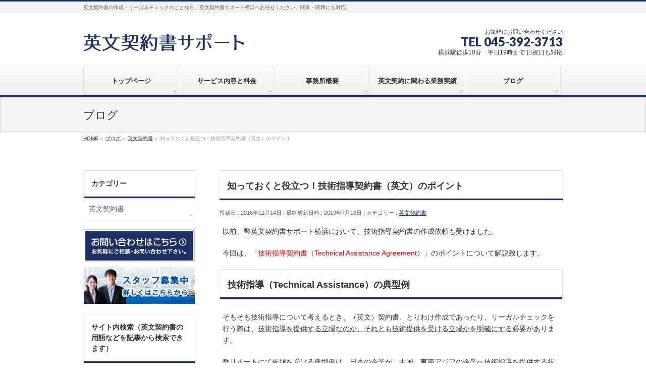

--- FILE ---
content_type: text/html; charset=UTF-8
request_url: https://eibunkeiyaku-support.com/2016/12/14/eibunkeiyakusho-technical-assistance/
body_size: 13141
content:
<!DOCTYPE html>
<!--[if IE]>
<meta http-equiv="X-UA-Compatible" content="IE=Edge">
<![endif]-->
<html xmlns:fb="http://ogp.me/ns/fb#" dir="ltr" lang="ja" prefix="og: https://ogp.me/ns#">
<head>
<meta charset="UTF-8" />

<link rel="start" href="https://eibunkeiyaku-support.com" title="HOME" />


<!--[if lte IE 8]>
<link rel="stylesheet" type="text/css" media="all" href="https://eibunkeiyaku-support.com/wp-content/themes/biz-vektor_child/style_oldie.css" />
<![endif]-->
<meta id="viewport" name="viewport" content="width=device-width, initial-scale=1">
<!--[if lt IE 9]><script src="https://eibunkeiyaku-support.com/wp-content/themes/biz-vektor/js/html5.js"></script><![endif]-->

		<!-- All in One SEO 4.5.1.1 - aioseo.com -->
		<title>知っておくと役立つ！技術指導契約書（英文）のポイント | 英文契約書サポート横浜</title>
		<meta name="description" content="英文契約書のご相談、ご依頼は、横浜のかもめ行政書士法人にお任せ下さい！関東・関西各地よりご依頼を頂いております。相談料は無料で対応しています。この記事は、技術指導契約書について解説しています。" />
		<meta name="robots" content="max-image-preview:large" />
		<link rel="canonical" href="https://eibunkeiyaku-support.com/2016/12/14/eibunkeiyakusho-technical-assistance/" />
		<meta name="generator" content="All in One SEO (AIOSEO) 4.5.1.1" />
		<meta property="og:locale" content="ja_JP" />
		<meta property="og:site_name" content="英文契約書サポート横浜 | 英文契約書の作成・リーガルチェックのことなら、英文契約書サポート横浜へお任せください。関東・関西にも対応。" />
		<meta property="og:type" content="article" />
		<meta property="og:title" content="知っておくと役立つ！技術指導契約書（英文）のポイント | 英文契約書サポート横浜" />
		<meta property="og:description" content="英文契約書のご相談、ご依頼は、横浜のかもめ行政書士法人にお任せ下さい！関東・関西各地よりご依頼を頂いております。相談料は無料で対応しています。この記事は、技術指導契約書について解説しています。" />
		<meta property="og:url" content="https://eibunkeiyaku-support.com/2016/12/14/eibunkeiyakusho-technical-assistance/" />
		<meta property="article:published_time" content="2016-12-13T22:40:11+00:00" />
		<meta property="article:modified_time" content="2019-07-18T04:08:19+00:00" />
		<meta name="twitter:card" content="summary" />
		<meta name="twitter:title" content="知っておくと役立つ！技術指導契約書（英文）のポイント | 英文契約書サポート横浜" />
		<meta name="twitter:description" content="英文契約書のご相談、ご依頼は、横浜のかもめ行政書士法人にお任せ下さい！関東・関西各地よりご依頼を頂いております。相談料は無料で対応しています。この記事は、技術指導契約書について解説しています。" />
		<meta name="google" content="nositelinkssearchbox" />
		<script type="application/ld+json" class="aioseo-schema">
			{"@context":"https:\/\/schema.org","@graph":[{"@type":"Article","@id":"https:\/\/eibunkeiyaku-support.com\/2016\/12\/14\/eibunkeiyakusho-technical-assistance\/#article","name":"\u77e5\u3063\u3066\u304a\u304f\u3068\u5f79\u7acb\u3064\uff01\u6280\u8853\u6307\u5c0e\u5951\u7d04\u66f8\uff08\u82f1\u6587\uff09\u306e\u30dd\u30a4\u30f3\u30c8 | \u82f1\u6587\u5951\u7d04\u66f8\u30b5\u30dd\u30fc\u30c8\u6a2a\u6d5c","headline":"\u77e5\u3063\u3066\u304a\u304f\u3068\u5f79\u7acb\u3064\uff01\u6280\u8853\u6307\u5c0e\u5951\u7d04\u66f8\uff08\u82f1\u6587\uff09\u306e\u30dd\u30a4\u30f3\u30c8","author":{"@id":"https:\/\/eibunkeiyaku-support.com\/author\/shimizu\/#author"},"publisher":{"@id":"https:\/\/eibunkeiyaku-support.com\/#organization"},"datePublished":"2016-12-13T22:40:11+09:00","dateModified":"2019-07-18T04:08:19+09:00","inLanguage":"ja","mainEntityOfPage":{"@id":"https:\/\/eibunkeiyaku-support.com\/2016\/12\/14\/eibunkeiyakusho-technical-assistance\/#webpage"},"isPartOf":{"@id":"https:\/\/eibunkeiyaku-support.com\/2016\/12\/14\/eibunkeiyakusho-technical-assistance\/#webpage"},"articleSection":"\u82f1\u6587\u5951\u7d04\u66f8"},{"@type":"BreadcrumbList","@id":"https:\/\/eibunkeiyaku-support.com\/2016\/12\/14\/eibunkeiyakusho-technical-assistance\/#breadcrumblist","itemListElement":[{"@type":"ListItem","@id":"https:\/\/eibunkeiyaku-support.com\/#listItem","position":1,"name":"\u5bb6","item":"https:\/\/eibunkeiyaku-support.com\/","nextItem":"https:\/\/eibunkeiyaku-support.com\/2016\/#listItem"},{"@type":"ListItem","@id":"https:\/\/eibunkeiyaku-support.com\/2016\/#listItem","position":2,"name":"2016","item":"https:\/\/eibunkeiyaku-support.com\/2016\/","nextItem":"https:\/\/eibunkeiyaku-support.com\/2016\/12\/#listItem","previousItem":"https:\/\/eibunkeiyaku-support.com\/#listItem"},{"@type":"ListItem","@id":"https:\/\/eibunkeiyaku-support.com\/2016\/12\/#listItem","position":3,"name":"December","item":"https:\/\/eibunkeiyaku-support.com\/2016\/12\/","nextItem":"https:\/\/eibunkeiyaku-support.com\/2016\/12\/14\/#listItem","previousItem":"https:\/\/eibunkeiyaku-support.com\/2016\/#listItem"},{"@type":"ListItem","@id":"https:\/\/eibunkeiyaku-support.com\/2016\/12\/14\/#listItem","position":4,"name":"13","item":"https:\/\/eibunkeiyaku-support.com\/2016\/12\/14\/","nextItem":"https:\/\/eibunkeiyaku-support.com\/2016\/12\/14\/eibunkeiyakusho-technical-assistance\/#listItem","previousItem":"https:\/\/eibunkeiyaku-support.com\/2016\/12\/#listItem"},{"@type":"ListItem","@id":"https:\/\/eibunkeiyaku-support.com\/2016\/12\/14\/eibunkeiyakusho-technical-assistance\/#listItem","position":5,"name":"\u77e5\u3063\u3066\u304a\u304f\u3068\u5f79\u7acb\u3064\uff01\u6280\u8853\u6307\u5c0e\u5951\u7d04\u66f8\uff08\u82f1\u6587\uff09\u306e\u30dd\u30a4\u30f3\u30c8","previousItem":"https:\/\/eibunkeiyaku-support.com\/2016\/12\/14\/#listItem"}]},{"@type":"Organization","@id":"https:\/\/eibunkeiyaku-support.com\/#organization","name":"\u82f1\u6587\u5951\u7d04\u66f8\u30b5\u30dd\u30fc\u30c8\u6a2a\u6d5c","url":"https:\/\/eibunkeiyaku-support.com\/"},{"@type":"Person","@id":"https:\/\/eibunkeiyaku-support.com\/author\/shimizu\/#author","url":"https:\/\/eibunkeiyaku-support.com\/author\/shimizu\/","name":"shimizu","image":{"@type":"ImageObject","@id":"https:\/\/eibunkeiyaku-support.com\/2016\/12\/14\/eibunkeiyakusho-technical-assistance\/#authorImage","url":"https:\/\/secure.gravatar.com\/avatar\/204507789c10251b0c520d56999c2068?s=96&d=mm&r=g","width":96,"height":96,"caption":"shimizu"}},{"@type":"WebPage","@id":"https:\/\/eibunkeiyaku-support.com\/2016\/12\/14\/eibunkeiyakusho-technical-assistance\/#webpage","url":"https:\/\/eibunkeiyaku-support.com\/2016\/12\/14\/eibunkeiyakusho-technical-assistance\/","name":"\u77e5\u3063\u3066\u304a\u304f\u3068\u5f79\u7acb\u3064\uff01\u6280\u8853\u6307\u5c0e\u5951\u7d04\u66f8\uff08\u82f1\u6587\uff09\u306e\u30dd\u30a4\u30f3\u30c8 | \u82f1\u6587\u5951\u7d04\u66f8\u30b5\u30dd\u30fc\u30c8\u6a2a\u6d5c","description":"\u82f1\u6587\u5951\u7d04\u66f8\u306e\u3054\u76f8\u8ac7\u3001\u3054\u4f9d\u983c\u306f\u3001\u6a2a\u6d5c\u306e\u304b\u3082\u3081\u884c\u653f\u66f8\u58eb\u6cd5\u4eba\u306b\u304a\u4efb\u305b\u4e0b\u3055\u3044\uff01\u95a2\u6771\u30fb\u95a2\u897f\u5404\u5730\u3088\u308a\u3054\u4f9d\u983c\u3092\u9802\u3044\u3066\u304a\u308a\u307e\u3059\u3002\u76f8\u8ac7\u6599\u306f\u7121\u6599\u3067\u5bfe\u5fdc\u3057\u3066\u3044\u307e\u3059\u3002\u3053\u306e\u8a18\u4e8b\u306f\u3001\u6280\u8853\u6307\u5c0e\u5951\u7d04\u66f8\u306b\u3064\u3044\u3066\u89e3\u8aac\u3057\u3066\u3044\u307e\u3059\u3002","inLanguage":"ja","isPartOf":{"@id":"https:\/\/eibunkeiyaku-support.com\/#website"},"breadcrumb":{"@id":"https:\/\/eibunkeiyaku-support.com\/2016\/12\/14\/eibunkeiyakusho-technical-assistance\/#breadcrumblist"},"author":{"@id":"https:\/\/eibunkeiyaku-support.com\/author\/shimizu\/#author"},"creator":{"@id":"https:\/\/eibunkeiyaku-support.com\/author\/shimizu\/#author"},"datePublished":"2016-12-13T22:40:11+09:00","dateModified":"2019-07-18T04:08:19+09:00"},{"@type":"WebSite","@id":"https:\/\/eibunkeiyaku-support.com\/#website","url":"https:\/\/eibunkeiyaku-support.com\/","name":"\u82f1\u6587\u5951\u7d04\u66f8\u30b5\u30dd\u30fc\u30c8\u6a2a\u6d5c","description":"\u82f1\u6587\u5951\u7d04\u66f8\u306e\u4f5c\u6210\u30fb\u30ea\u30fc\u30ac\u30eb\u30c1\u30a7\u30c3\u30af\u306e\u3053\u3068\u306a\u3089\u3001\u82f1\u6587\u5951\u7d04\u66f8\u30b5\u30dd\u30fc\u30c8\u6a2a\u6d5c\u3078\u304a\u4efb\u305b\u304f\u3060\u3055\u3044\u3002\u95a2\u6771\u30fb\u95a2\u897f\u306b\u3082\u5bfe\u5fdc\u3002","inLanguage":"ja","publisher":{"@id":"https:\/\/eibunkeiyaku-support.com\/#organization"}}]}
		</script>
		<!-- All in One SEO -->

<link rel='dns-prefetch' href='//maxcdn.bootstrapcdn.com' />
<link rel='dns-prefetch' href='//fonts.googleapis.com' />
<link rel="alternate" type="application/rss+xml" title="英文契約書サポート横浜 &raquo; フィード" href="https://eibunkeiyaku-support.com/feed/" />
<link rel="alternate" type="application/rss+xml" title="英文契約書サポート横浜 &raquo; コメントフィード" href="https://eibunkeiyaku-support.com/comments/feed/" />
<link rel="alternate" type="application/rss+xml" title="英文契約書サポート横浜 &raquo; 知っておくと役立つ！技術指導契約書（英文）のポイント のコメントのフィード" href="https://eibunkeiyaku-support.com/2016/12/14/eibunkeiyakusho-technical-assistance/feed/" />
<meta name="description" content="以前、幣英文契約書サポート横浜において、技術指導契約書の作成依頼も受けました。今回は、「技術指導契約書（Technical Assistance Agreement）」のポイントについて解説致します。技術指導（Technical Assistance）の典型例そもそも技術指導について考えるとき、（英文）契約書、とりわけ作成であったり、リーガルチェックを行う際は、技術指導を提供する立場なのか、それとも技術提供を受ける立場かを明確にする必要があります。幣サ" />
<style type="text/css">.keyColorBG,.keyColorBGh:hover,.keyColor_bg,.keyColor_bg_hover:hover{background-color: #1c3064;}.keyColorCl,.keyColorClh:hover,.keyColor_txt,.keyColor_txt_hover:hover{color: #1c3064;}.keyColorBd,.keyColorBdh:hover,.keyColor_border,.keyColor_border_hover:hover{border-color: #1c3064;}.color_keyBG,.color_keyBGh:hover,.color_key_bg,.color_key_bg_hover:hover{background-color: #1c3064;}.color_keyCl,.color_keyClh:hover,.color_key_txt,.color_key_txt_hover:hover{color: #1c3064;}.color_keyBd,.color_keyBdh:hover,.color_key_border,.color_key_border_hover:hover{border-color: #1c3064;}</style>
<script type="text/javascript">
window._wpemojiSettings = {"baseUrl":"https:\/\/s.w.org\/images\/core\/emoji\/14.0.0\/72x72\/","ext":".png","svgUrl":"https:\/\/s.w.org\/images\/core\/emoji\/14.0.0\/svg\/","svgExt":".svg","source":{"concatemoji":"https:\/\/eibunkeiyaku-support.com\/wp-includes\/js\/wp-emoji-release.min.js?ver=6.3.7"}};
/*! This file is auto-generated */
!function(i,n){var o,s,e;function c(e){try{var t={supportTests:e,timestamp:(new Date).valueOf()};sessionStorage.setItem(o,JSON.stringify(t))}catch(e){}}function p(e,t,n){e.clearRect(0,0,e.canvas.width,e.canvas.height),e.fillText(t,0,0);var t=new Uint32Array(e.getImageData(0,0,e.canvas.width,e.canvas.height).data),r=(e.clearRect(0,0,e.canvas.width,e.canvas.height),e.fillText(n,0,0),new Uint32Array(e.getImageData(0,0,e.canvas.width,e.canvas.height).data));return t.every(function(e,t){return e===r[t]})}function u(e,t,n){switch(t){case"flag":return n(e,"\ud83c\udff3\ufe0f\u200d\u26a7\ufe0f","\ud83c\udff3\ufe0f\u200b\u26a7\ufe0f")?!1:!n(e,"\ud83c\uddfa\ud83c\uddf3","\ud83c\uddfa\u200b\ud83c\uddf3")&&!n(e,"\ud83c\udff4\udb40\udc67\udb40\udc62\udb40\udc65\udb40\udc6e\udb40\udc67\udb40\udc7f","\ud83c\udff4\u200b\udb40\udc67\u200b\udb40\udc62\u200b\udb40\udc65\u200b\udb40\udc6e\u200b\udb40\udc67\u200b\udb40\udc7f");case"emoji":return!n(e,"\ud83e\udef1\ud83c\udffb\u200d\ud83e\udef2\ud83c\udfff","\ud83e\udef1\ud83c\udffb\u200b\ud83e\udef2\ud83c\udfff")}return!1}function f(e,t,n){var r="undefined"!=typeof WorkerGlobalScope&&self instanceof WorkerGlobalScope?new OffscreenCanvas(300,150):i.createElement("canvas"),a=r.getContext("2d",{willReadFrequently:!0}),o=(a.textBaseline="top",a.font="600 32px Arial",{});return e.forEach(function(e){o[e]=t(a,e,n)}),o}function t(e){var t=i.createElement("script");t.src=e,t.defer=!0,i.head.appendChild(t)}"undefined"!=typeof Promise&&(o="wpEmojiSettingsSupports",s=["flag","emoji"],n.supports={everything:!0,everythingExceptFlag:!0},e=new Promise(function(e){i.addEventListener("DOMContentLoaded",e,{once:!0})}),new Promise(function(t){var n=function(){try{var e=JSON.parse(sessionStorage.getItem(o));if("object"==typeof e&&"number"==typeof e.timestamp&&(new Date).valueOf()<e.timestamp+604800&&"object"==typeof e.supportTests)return e.supportTests}catch(e){}return null}();if(!n){if("undefined"!=typeof Worker&&"undefined"!=typeof OffscreenCanvas&&"undefined"!=typeof URL&&URL.createObjectURL&&"undefined"!=typeof Blob)try{var e="postMessage("+f.toString()+"("+[JSON.stringify(s),u.toString(),p.toString()].join(",")+"));",r=new Blob([e],{type:"text/javascript"}),a=new Worker(URL.createObjectURL(r),{name:"wpTestEmojiSupports"});return void(a.onmessage=function(e){c(n=e.data),a.terminate(),t(n)})}catch(e){}c(n=f(s,u,p))}t(n)}).then(function(e){for(var t in e)n.supports[t]=e[t],n.supports.everything=n.supports.everything&&n.supports[t],"flag"!==t&&(n.supports.everythingExceptFlag=n.supports.everythingExceptFlag&&n.supports[t]);n.supports.everythingExceptFlag=n.supports.everythingExceptFlag&&!n.supports.flag,n.DOMReady=!1,n.readyCallback=function(){n.DOMReady=!0}}).then(function(){return e}).then(function(){var e;n.supports.everything||(n.readyCallback(),(e=n.source||{}).concatemoji?t(e.concatemoji):e.wpemoji&&e.twemoji&&(t(e.twemoji),t(e.wpemoji)))}))}((window,document),window._wpemojiSettings);
</script>
<style type="text/css">
img.wp-smiley,
img.emoji {
	display: inline !important;
	border: none !important;
	box-shadow: none !important;
	height: 1em !important;
	width: 1em !important;
	margin: 0 0.07em !important;
	vertical-align: -0.1em !important;
	background: none !important;
	padding: 0 !important;
}
</style>
	<link rel='stylesheet' id='wp-block-library-css' href='https://eibunkeiyaku-support.com/wp-includes/css/dist/block-library/style.min.css?ver=6.3.7' type='text/css' media='all' />
<style id='classic-theme-styles-inline-css' type='text/css'>
/*! This file is auto-generated */
.wp-block-button__link{color:#fff;background-color:#32373c;border-radius:9999px;box-shadow:none;text-decoration:none;padding:calc(.667em + 2px) calc(1.333em + 2px);font-size:1.125em}.wp-block-file__button{background:#32373c;color:#fff;text-decoration:none}
</style>
<style id='global-styles-inline-css' type='text/css'>
body{--wp--preset--color--black: #000000;--wp--preset--color--cyan-bluish-gray: #abb8c3;--wp--preset--color--white: #ffffff;--wp--preset--color--pale-pink: #f78da7;--wp--preset--color--vivid-red: #cf2e2e;--wp--preset--color--luminous-vivid-orange: #ff6900;--wp--preset--color--luminous-vivid-amber: #fcb900;--wp--preset--color--light-green-cyan: #7bdcb5;--wp--preset--color--vivid-green-cyan: #00d084;--wp--preset--color--pale-cyan-blue: #8ed1fc;--wp--preset--color--vivid-cyan-blue: #0693e3;--wp--preset--color--vivid-purple: #9b51e0;--wp--preset--gradient--vivid-cyan-blue-to-vivid-purple: linear-gradient(135deg,rgba(6,147,227,1) 0%,rgb(155,81,224) 100%);--wp--preset--gradient--light-green-cyan-to-vivid-green-cyan: linear-gradient(135deg,rgb(122,220,180) 0%,rgb(0,208,130) 100%);--wp--preset--gradient--luminous-vivid-amber-to-luminous-vivid-orange: linear-gradient(135deg,rgba(252,185,0,1) 0%,rgba(255,105,0,1) 100%);--wp--preset--gradient--luminous-vivid-orange-to-vivid-red: linear-gradient(135deg,rgba(255,105,0,1) 0%,rgb(207,46,46) 100%);--wp--preset--gradient--very-light-gray-to-cyan-bluish-gray: linear-gradient(135deg,rgb(238,238,238) 0%,rgb(169,184,195) 100%);--wp--preset--gradient--cool-to-warm-spectrum: linear-gradient(135deg,rgb(74,234,220) 0%,rgb(151,120,209) 20%,rgb(207,42,186) 40%,rgb(238,44,130) 60%,rgb(251,105,98) 80%,rgb(254,248,76) 100%);--wp--preset--gradient--blush-light-purple: linear-gradient(135deg,rgb(255,206,236) 0%,rgb(152,150,240) 100%);--wp--preset--gradient--blush-bordeaux: linear-gradient(135deg,rgb(254,205,165) 0%,rgb(254,45,45) 50%,rgb(107,0,62) 100%);--wp--preset--gradient--luminous-dusk: linear-gradient(135deg,rgb(255,203,112) 0%,rgb(199,81,192) 50%,rgb(65,88,208) 100%);--wp--preset--gradient--pale-ocean: linear-gradient(135deg,rgb(255,245,203) 0%,rgb(182,227,212) 50%,rgb(51,167,181) 100%);--wp--preset--gradient--electric-grass: linear-gradient(135deg,rgb(202,248,128) 0%,rgb(113,206,126) 100%);--wp--preset--gradient--midnight: linear-gradient(135deg,rgb(2,3,129) 0%,rgb(40,116,252) 100%);--wp--preset--font-size--small: 13px;--wp--preset--font-size--medium: 20px;--wp--preset--font-size--large: 36px;--wp--preset--font-size--x-large: 42px;--wp--preset--spacing--20: 0.44rem;--wp--preset--spacing--30: 0.67rem;--wp--preset--spacing--40: 1rem;--wp--preset--spacing--50: 1.5rem;--wp--preset--spacing--60: 2.25rem;--wp--preset--spacing--70: 3.38rem;--wp--preset--spacing--80: 5.06rem;--wp--preset--shadow--natural: 6px 6px 9px rgba(0, 0, 0, 0.2);--wp--preset--shadow--deep: 12px 12px 50px rgba(0, 0, 0, 0.4);--wp--preset--shadow--sharp: 6px 6px 0px rgba(0, 0, 0, 0.2);--wp--preset--shadow--outlined: 6px 6px 0px -3px rgba(255, 255, 255, 1), 6px 6px rgba(0, 0, 0, 1);--wp--preset--shadow--crisp: 6px 6px 0px rgba(0, 0, 0, 1);}:where(.is-layout-flex){gap: 0.5em;}:where(.is-layout-grid){gap: 0.5em;}body .is-layout-flow > .alignleft{float: left;margin-inline-start: 0;margin-inline-end: 2em;}body .is-layout-flow > .alignright{float: right;margin-inline-start: 2em;margin-inline-end: 0;}body .is-layout-flow > .aligncenter{margin-left: auto !important;margin-right: auto !important;}body .is-layout-constrained > .alignleft{float: left;margin-inline-start: 0;margin-inline-end: 2em;}body .is-layout-constrained > .alignright{float: right;margin-inline-start: 2em;margin-inline-end: 0;}body .is-layout-constrained > .aligncenter{margin-left: auto !important;margin-right: auto !important;}body .is-layout-constrained > :where(:not(.alignleft):not(.alignright):not(.alignfull)){max-width: var(--wp--style--global--content-size);margin-left: auto !important;margin-right: auto !important;}body .is-layout-constrained > .alignwide{max-width: var(--wp--style--global--wide-size);}body .is-layout-flex{display: flex;}body .is-layout-flex{flex-wrap: wrap;align-items: center;}body .is-layout-flex > *{margin: 0;}body .is-layout-grid{display: grid;}body .is-layout-grid > *{margin: 0;}:where(.wp-block-columns.is-layout-flex){gap: 2em;}:where(.wp-block-columns.is-layout-grid){gap: 2em;}:where(.wp-block-post-template.is-layout-flex){gap: 1.25em;}:where(.wp-block-post-template.is-layout-grid){gap: 1.25em;}.has-black-color{color: var(--wp--preset--color--black) !important;}.has-cyan-bluish-gray-color{color: var(--wp--preset--color--cyan-bluish-gray) !important;}.has-white-color{color: var(--wp--preset--color--white) !important;}.has-pale-pink-color{color: var(--wp--preset--color--pale-pink) !important;}.has-vivid-red-color{color: var(--wp--preset--color--vivid-red) !important;}.has-luminous-vivid-orange-color{color: var(--wp--preset--color--luminous-vivid-orange) !important;}.has-luminous-vivid-amber-color{color: var(--wp--preset--color--luminous-vivid-amber) !important;}.has-light-green-cyan-color{color: var(--wp--preset--color--light-green-cyan) !important;}.has-vivid-green-cyan-color{color: var(--wp--preset--color--vivid-green-cyan) !important;}.has-pale-cyan-blue-color{color: var(--wp--preset--color--pale-cyan-blue) !important;}.has-vivid-cyan-blue-color{color: var(--wp--preset--color--vivid-cyan-blue) !important;}.has-vivid-purple-color{color: var(--wp--preset--color--vivid-purple) !important;}.has-black-background-color{background-color: var(--wp--preset--color--black) !important;}.has-cyan-bluish-gray-background-color{background-color: var(--wp--preset--color--cyan-bluish-gray) !important;}.has-white-background-color{background-color: var(--wp--preset--color--white) !important;}.has-pale-pink-background-color{background-color: var(--wp--preset--color--pale-pink) !important;}.has-vivid-red-background-color{background-color: var(--wp--preset--color--vivid-red) !important;}.has-luminous-vivid-orange-background-color{background-color: var(--wp--preset--color--luminous-vivid-orange) !important;}.has-luminous-vivid-amber-background-color{background-color: var(--wp--preset--color--luminous-vivid-amber) !important;}.has-light-green-cyan-background-color{background-color: var(--wp--preset--color--light-green-cyan) !important;}.has-vivid-green-cyan-background-color{background-color: var(--wp--preset--color--vivid-green-cyan) !important;}.has-pale-cyan-blue-background-color{background-color: var(--wp--preset--color--pale-cyan-blue) !important;}.has-vivid-cyan-blue-background-color{background-color: var(--wp--preset--color--vivid-cyan-blue) !important;}.has-vivid-purple-background-color{background-color: var(--wp--preset--color--vivid-purple) !important;}.has-black-border-color{border-color: var(--wp--preset--color--black) !important;}.has-cyan-bluish-gray-border-color{border-color: var(--wp--preset--color--cyan-bluish-gray) !important;}.has-white-border-color{border-color: var(--wp--preset--color--white) !important;}.has-pale-pink-border-color{border-color: var(--wp--preset--color--pale-pink) !important;}.has-vivid-red-border-color{border-color: var(--wp--preset--color--vivid-red) !important;}.has-luminous-vivid-orange-border-color{border-color: var(--wp--preset--color--luminous-vivid-orange) !important;}.has-luminous-vivid-amber-border-color{border-color: var(--wp--preset--color--luminous-vivid-amber) !important;}.has-light-green-cyan-border-color{border-color: var(--wp--preset--color--light-green-cyan) !important;}.has-vivid-green-cyan-border-color{border-color: var(--wp--preset--color--vivid-green-cyan) !important;}.has-pale-cyan-blue-border-color{border-color: var(--wp--preset--color--pale-cyan-blue) !important;}.has-vivid-cyan-blue-border-color{border-color: var(--wp--preset--color--vivid-cyan-blue) !important;}.has-vivid-purple-border-color{border-color: var(--wp--preset--color--vivid-purple) !important;}.has-vivid-cyan-blue-to-vivid-purple-gradient-background{background: var(--wp--preset--gradient--vivid-cyan-blue-to-vivid-purple) !important;}.has-light-green-cyan-to-vivid-green-cyan-gradient-background{background: var(--wp--preset--gradient--light-green-cyan-to-vivid-green-cyan) !important;}.has-luminous-vivid-amber-to-luminous-vivid-orange-gradient-background{background: var(--wp--preset--gradient--luminous-vivid-amber-to-luminous-vivid-orange) !important;}.has-luminous-vivid-orange-to-vivid-red-gradient-background{background: var(--wp--preset--gradient--luminous-vivid-orange-to-vivid-red) !important;}.has-very-light-gray-to-cyan-bluish-gray-gradient-background{background: var(--wp--preset--gradient--very-light-gray-to-cyan-bluish-gray) !important;}.has-cool-to-warm-spectrum-gradient-background{background: var(--wp--preset--gradient--cool-to-warm-spectrum) !important;}.has-blush-light-purple-gradient-background{background: var(--wp--preset--gradient--blush-light-purple) !important;}.has-blush-bordeaux-gradient-background{background: var(--wp--preset--gradient--blush-bordeaux) !important;}.has-luminous-dusk-gradient-background{background: var(--wp--preset--gradient--luminous-dusk) !important;}.has-pale-ocean-gradient-background{background: var(--wp--preset--gradient--pale-ocean) !important;}.has-electric-grass-gradient-background{background: var(--wp--preset--gradient--electric-grass) !important;}.has-midnight-gradient-background{background: var(--wp--preset--gradient--midnight) !important;}.has-small-font-size{font-size: var(--wp--preset--font-size--small) !important;}.has-medium-font-size{font-size: var(--wp--preset--font-size--medium) !important;}.has-large-font-size{font-size: var(--wp--preset--font-size--large) !important;}.has-x-large-font-size{font-size: var(--wp--preset--font-size--x-large) !important;}
.wp-block-navigation a:where(:not(.wp-element-button)){color: inherit;}
:where(.wp-block-post-template.is-layout-flex){gap: 1.25em;}:where(.wp-block-post-template.is-layout-grid){gap: 1.25em;}
:where(.wp-block-columns.is-layout-flex){gap: 2em;}:where(.wp-block-columns.is-layout-grid){gap: 2em;}
.wp-block-pullquote{font-size: 1.5em;line-height: 1.6;}
</style>
<link rel='stylesheet' id='contact-form-7-css' href='https://eibunkeiyaku-support.com/wp-content/plugins/contact-form-7/includes/css/styles.css?ver=5.8.4' type='text/css' media='all' />
<link rel='stylesheet' id='Biz_Vektor_common_style-css' href='https://eibunkeiyaku-support.com/wp-content/themes/biz-vektor/css/bizvektor_common_min.css?ver=1.8.23' type='text/css' media='all' />
<link rel='stylesheet' id='Biz_Vektor_Design_style-css' href='https://eibunkeiyaku-support.com/wp-content/themes/biz-vektor/design_skins/002/002.css?ver=1.8.23' type='text/css' media='all' />
<link rel='stylesheet' id='Biz_Vektor_plugin_sns_style-css' href='https://eibunkeiyaku-support.com/wp-content/themes/biz-vektor/plugins/sns/style_bizvektor_sns.css?ver=6.3.7' type='text/css' media='all' />
<link rel='stylesheet' id='Biz_Vektor_add_font_awesome-css' href='//maxcdn.bootstrapcdn.com/font-awesome/4.3.0/css/font-awesome.min.css?ver=6.3.7' type='text/css' media='all' />
<link rel='stylesheet' id='Biz_Vektor_add_web_fonts-css' href='//fonts.googleapis.com/css?family=Droid+Sans%3A700%7CLato%3A900%7CAnton&#038;ver=6.3.7' type='text/css' media='all' />
<link rel="https://api.w.org/" href="https://eibunkeiyaku-support.com/wp-json/" /><link rel="alternate" type="application/json" href="https://eibunkeiyaku-support.com/wp-json/wp/v2/posts/429" /><link rel="EditURI" type="application/rsd+xml" title="RSD" href="https://eibunkeiyaku-support.com/xmlrpc.php?rsd" />
<link rel='shortlink' href='https://eibunkeiyaku-support.com/?p=429' />
<link rel="alternate" type="application/json+oembed" href="https://eibunkeiyaku-support.com/wp-json/oembed/1.0/embed?url=https%3A%2F%2Feibunkeiyaku-support.com%2F2016%2F12%2F14%2Feibunkeiyakusho-technical-assistance%2F" />
<link rel="alternate" type="text/xml+oembed" href="https://eibunkeiyaku-support.com/wp-json/oembed/1.0/embed?url=https%3A%2F%2Feibunkeiyaku-support.com%2F2016%2F12%2F14%2Feibunkeiyakusho-technical-assistance%2F&#038;format=xml" />
<!-- [ BizVektor OGP ] -->
<meta property="og:site_name" content="英文契約書サポート横浜" />
<meta property="og:url" content="https://eibunkeiyaku-support.com/2016/12/14/eibunkeiyakusho-technical-assistance/" />
<meta property="fb:app_id" content="" />
<meta property="og:type" content="article" />
<meta property="og:title" content="知っておくと役立つ！技術指導契約書（英文）のポイント | 英文契約書サポート横浜" />
<meta property="og:description" content="以前、幣英文契約書サポート横浜において、技術指導契約書の作成依頼も受けました。  今回は、「技術指導契約書（Technical Assistance Agreement）」のポイントについて解説致します。 技術指導（Technical Assistance）の典型例 そもそも技術指導について考えるとき、（英文）契約書、とりわけ作成であったり、リーガルチェックを行う際は、技術指導を提供する立場なのか、それとも技術提供を受ける立場かを明確にする必要があります。  幣サ" />
<!-- [ /BizVektor OGP ] -->
<!--[if lte IE 8]>
<link rel="stylesheet" type="text/css" media="all" href="https://eibunkeiyaku-support.com/wp-content/themes/biz-vektor/design_skins/002/002_oldie.css" />
<![endif]-->
<link rel="pingback" href="https://eibunkeiyaku-support.com/xmlrpc.php" />
<style type="text/css">.recentcomments a{display:inline !important;padding:0 !important;margin:0 !important;}</style><style type="text/css" id="custom-background-css">
body.custom-background { background-color: #ffffff; }
</style>
			<style type="text/css">
/* FontNormal */
a,
a:hover,
a:active,
#header #headContact #headContactTel,
#gMenu .menu li a span,
#content h4,
#content h5,
#content dt,
#content .child_page_block h4 a:hover,
#content .child_page_block p a:hover,
.paging span,
.paging a,
#content .infoList ul li .infoTxt a:hover,
#content .infoList .infoListBox div.entryTxtBox h4.entryTitle a,
#footerSiteMap .menu a:hover,
#topPr h3 a:hover,
#topPr .topPrDescription a:hover,
#content ul.linkList li a:hover,
#content .childPageBox ul li.current_page_item a,
#content .childPageBox ul li.current_page_item ul li a:hover,
#content .childPageBox ul li a:hover,
#content .childPageBox ul li.current_page_item a	{ color:#1c3064;}

/* bg */
::selection			{ background-color:#1c3064;}
::-moz-selection	{ background-color:#1c3064;}
/* bg */
#gMenu .assistive-text,
#content .mainFootContact .mainFootBt a,
.paging span.current,
.paging a:hover,
#content .infoList .infoCate a:hover,
.sideTower li.sideBnr#sideContact a,
form#searchform input#searchsubmit,
#pagetop a:hover,
a.btn,
.linkBtn a,
input[type=button],
input[type=submit]	{ background-color:#1c3064;}

/* border */
#searchform input[type=submit],
p.form-submit input[type=submit],
form#searchform input#searchsubmit,
#content form input.wpcf7-submit,
#confirm-button input,
a.btn,
.linkBtn a,
input[type=button],
input[type=submit],
.moreLink a,
#headerTop,
#content h3,
#content .child_page_block h4 a,
.paging span,
.paging a,
form#searchform input#searchsubmit	{ border-color:#1c3064;}

#gMenu	{ border-top-color:#1c3064;}
#content h2,
#content h1.contentTitle,
#content h1.entryPostTitle,
.sideTower .localHead,
#topPr h3 a	{ border-bottom-color:#1c3064; }

@media (min-width: 770px) {
#gMenu { border-top-color:#eeeeee;}
#gMenu	{ border-bottom-color:#1c3064; }
#footMenu .menu li a:hover	{ color:#1c3064; }
}
		</style>
<!--[if lte IE 8]>
<style type="text/css">
#gMenu	{ border-bottom-color:#1c3064; }
#footMenu .menu li a:hover	{ color:#1c3064; }
</style>
<![endif]-->
<style type="text/css">
/*-------------------------------------------*/
/*	menu divide
/*-------------------------------------------*/
@media (min-width: 970px) {
#gMenu .menu > li { width:189px; text-align:center; }
#gMenu .menu > li.current_menu_item,
#gMenu .menu > li.current-menu-item,
#gMenu .menu > li.current-menu-ancestor,
#gMenu .menu > li.current_page_item,
#gMenu .menu > li.current_page_ancestor,
#gMenu .menu > li.current-page-ancestor { width:193px; }
}
</style>
<!--[if lte IE 8]>
<style type="text/css">
#gMenu .menu li { width:189px; text-align:center; }
#gMenu .menu li.current_page_item,
#gMenu .menu li.current_page_ancestor { width:193px; }
</style>
<![endif]-->
<style type="text/css">
/*-------------------------------------------*/
/*	font
/*-------------------------------------------*/
h1,h2,h3,h4,h4,h5,h6,#header #site-title,#pageTitBnr #pageTitInner #pageTit,#content .leadTxt,#sideTower .localHead {font-family: "ヒラギノ角ゴ Pro W3","Hiragino Kaku Gothic Pro","メイリオ",Meiryo,Osaka,"ＭＳ Ｐゴシック","MS PGothic",sans-serif; }
#pageTitBnr #pageTitInner #pageTit { font-weight:lighter; }
#gMenu .menu li a strong {font-family: "ヒラギノ角ゴ Pro W3","Hiragino Kaku Gothic Pro","メイリオ",Meiryo,Osaka,"ＭＳ Ｐゴシック","MS PGothic",sans-serif; }
</style>
<link rel="stylesheet" href="https://eibunkeiyaku-support.com/wp-content/themes/biz-vektor_child/style.css" type="text/css" media="all" />
</head>

<body class="post-template-default single single-post postid-429 single-format-standard custom-background two-column left-sidebar">

<div id="fb-root"></div>

<div id="wrap">

<!--[if lte IE 8]>
<div id="eradi_ie_box">
<div class="alert_title">ご利用の <span style="font-weight: bold;">Internet Exproler</span> は古すぎます。</div>
<p>あなたがご利用の Internet Explorer はすでにサポートが終了しているため、正しい表示・動作を保証しておりません。<br />
古い Internet Exproler はセキュリティーの観点からも、<a href="https://www.microsoft.com/ja-jp/windows/lifecycle/iesupport/" target="_blank" >新しいブラウザに移行する事が強く推奨されています。</a><br />
<a href="http://windows.microsoft.com/ja-jp/internet-explorer/" target="_blank" >最新のInternet Exproler</a> や <a href="https://www.microsoft.com/ja-jp/windows/microsoft-edge" target="_blank" >Edge</a> を利用するか、<a href="https://www.google.co.jp/chrome/browser/index.html" target="_blank">Chrome</a> や <a href="https://www.mozilla.org/ja/firefox/new/" target="_blank">Firefox</a> など、より早くて快適なブラウザをご利用ください。</p>
</div>
<![endif]-->

<!-- [ #headerTop ] -->
<div id="headerTop">
<div class="innerBox">
<div id="site-description">英文契約書の作成・リーガルチェックのことなら、英文契約書サポート横浜へお任せください。関東・関西にも対応。</div>
</div>
</div><!-- [ /#headerTop ] -->

<!-- [ #header ] -->
<div id="header">
<div id="headerInner" class="innerBox">
<!-- [ #headLogo ] -->
<div id="site-title">
<a href="https://eibunkeiyaku-support.com/" title="英文契約書サポート横浜" rel="home">
<img src="/wp-content/uploads/2016/10/imgHeader_logo.png" alt="英文契約書サポート横浜" /></a>
</div>
<!-- [ /#headLogo ] -->

<!-- [ #headContact ] -->
<div id="headContact" class="itemClose" onclick="showHide('headContact');"><div id="headContactInner">
<div id="headContactTxt">お気軽にお問い合わせください</div>
<div id="headContactTel">TEL  045-392-3713</div>
<div id="headContactTime">横浜駅徒歩10分　平日19時まで 日祝日も対応</div>
</div></div><!-- [ /#headContact ] -->

</div>
<!-- #headerInner -->
</div>
<!-- [ /#header ] -->


<!-- [ #gMenu ] -->
<div id="gMenu" class="itemClose">
<div id="gMenuInner" class="innerBox">
<h3 class="assistive-text" onclick="showHide('gMenu');"><span>MENU</span></h3>
<div class="skip-link screen-reader-text">
	<a href="#content" title="メニューを飛ばす">メニューを飛ばす</a>
</div>
<div class="menu-%e3%82%b0%e3%83%ad%e3%83%bc%e3%83%90%e3%83%ab%e3%83%8a%e3%83%93-container"><ul id="menu-%e3%82%b0%e3%83%ad%e3%83%bc%e3%83%90%e3%83%ab%e3%83%8a%e3%83%93" class="menu"><li id="menu-item-15" class="menu-item menu-item-type-custom menu-item-object-custom"><a href="/"><strong>トップページ</strong></a></li>
<li id="menu-item-40" class="menu-item menu-item-type-post_type menu-item-object-page"><a href="https://eibunkeiyaku-support.com/service/"><strong>サービス内容と料金</strong></a></li>
<li id="menu-item-36" class="menu-item menu-item-type-post_type menu-item-object-page"><a href="https://eibunkeiyaku-support.com/office/"><strong>事務所概要</strong></a></li>
<li id="menu-item-35" class="menu-item menu-item-type-post_type menu-item-object-page"><a href="https://eibunkeiyaku-support.com/experience/"><strong>英文契約に関わる業務実績</strong></a></li>
<li id="menu-item-38" class="menu-item menu-item-type-custom menu-item-object-custom"><a href="/blog"><strong>ブログ</strong></a></li>
</ul></div>
</div><!-- [ /#gMenuInner ] -->
</div>
<!-- [ /#gMenu ] -->


<div id="pageTitBnr">
<div class="innerBox">
<div id="pageTitInner">
<div id="pageTit">
ブログ</div>
</div><!-- [ /#pageTitInner ] -->
</div>
</div><!-- [ /#pageTitBnr ] -->
<!-- [ #panList ] -->
<div id="panList">
<div id="panListInner" class="innerBox">
<ul><li id="panHome"><a href="https://eibunkeiyaku-support.com"><span>HOME</span></a> &raquo; </li><li itemscope itemtype="http://data-vocabulary.org/Breadcrumb"><a href="http://eibunkeiyaku-support.com/blog/" itemprop="url"><span itemprop="title">ブログ</span></a> &raquo; </li><li itemscope itemtype="http://data-vocabulary.org/Breadcrumb"><a href="https://eibunkeiyaku-support.com/category/%e8%8b%b1%e6%96%87%e5%a5%91%e7%b4%84%e6%9b%b8/" itemprop="url"><span itemprop="title">英文契約書</span></a> &raquo; </li><li><span>知っておくと役立つ！技術指導契約書（英文）のポイント</span></li></ul></div>
</div>
<!-- [ /#panList ] -->

<div id="main">
<!-- [ #container ] -->
<div id="container" class="innerBox">
	<!-- [ #content ] -->
	<div id="content" class="content">

<!-- [ #post- ] -->
<div id="post-429" class="post-429 post type-post status-publish format-standard hentry category-3">
		<h1 class="entryPostTitle entry-title">知っておくと役立つ！技術指導契約書（英文）のポイント</h1>
	<div class="entry-meta">
<span class="published">投稿日 : 2016年12月14日</span>
<span class="updated entry-meta-items">最終更新日時 : 2019年7月18日</span>
<span class="vcard author entry-meta-items">投稿者 : <span class="fn">shimizu</span></span>
<span class="tags entry-meta-items">カテゴリー :  <a href="https://eibunkeiyaku-support.com/category/%e8%8b%b1%e6%96%87%e5%a5%91%e7%b4%84%e6%9b%b8/" rel="tag">英文契約書</a></span>
</div>
<!-- .entry-meta -->	<div class="entry-content post-content">
		<p>以前、幣英文契約書サポート横浜において、技術指導契約書の作成依頼も受けました。</p>
<p>今回は、「<span style="color: #ff0000;">技術指導契約書（Technical Assistance Agreement）</span>」のポイントについて解説致します。</p>
<h2>技術指導（Technical Assistance）の典型例</h2>
<p>そもそも技術指導について考えるとき、（英文）契約書、とりわけ作成であったり、リーガルチェックを行う際は、<span style="text-decoration: underline;">技術指導を提供する立場なのか、それとも技術提供を受ける立場かを明確にする</span>必要があります。</p>
<p>幣サポートにて依頼を受ける典型例は、日本の企業が、中国、東南アジアの企業へ技術指導を提供する状況での、英文契約書作成やリーガルチェックの依頼です。</p>
<p>この場合、エンジニア（技術者）を<span style="color: #ff0000;">現地へ派遣</span>する事例も多いため、エンジニアの派遣について見てみます。</p>
<h2>エンジニア派遣を英文契約書に盛り込むには。</h2>
<p>技術指導の一環として、現地へ自社のエンジニアを派遣し、派遣期間の取り決めを行うとき、英文契約書の条文例は次の通りです。（あくまでも一般例です。）</p>
<p>（例文）</p>
<p>(Dispatch of Engineers)</p>
<p>Upon request of ABC, DEF may provide to ABC qualified personnel of DEF to render technical assistance, in connection with the engineering, design or manufacture of the Products for a reasonable period to be mutually agreed upon between the parties, provided that the total period of such assistance shall not be exceed sixty (60) <span style="color: #ff0000;">man-days</span>.</p>
<p>（訳例）</p>
<p>ABC社の要請に基づき、DEF社は、技術指導を確実に行うため、DEF社の適切な社員を派遣することができる。この技術指導は、製品のエンジニアリング、設計、製造に関連し、当事者間の相互合意における合理的な期間にて派遣を行う。但し、この延べ期間は、60人日を超えないものとする。</p>
<p>（注）</p>
<p>&#8220;man-days&#8221;（人日）とは、「人」と「日数」を掛け合わせて計算するものです。例えば、今回60人日としていますが、2人エンジニアを派遣した場合、派遣日数は30日となります。</p>
<p>この他、エンジニアのサービス範囲、経費対象範囲や経費負担などの取り決めも必要になりますが、これらについて書きますと内容も多くなるため、別の記事にて解説致したいと考えています。</p>
<p><strong><span style="font-size: 14pt;">技術指導契約書を含む、英文契約書のご相談、ご依頼は、横浜のかもめ行政書士法人にお任せ下さい。関東・関西各地よりご依頼を頂いております。なお初回相談料は無料です。</span></strong></p>
<div class="content_block" id="custom_post_widget-50"><p><a href="https://eibunkeiyaku-support.com/contact/"><img decoding="async" class="aligncenter wp-image-51 size-medium" src="http://sunao-1110.sakura.ne.jp/eibunkeiyaku01/wp-content/uploads/2016/10/CTA1-300x69.png" alt="無料相談実施中。045-392-3713までお電話ください" width="300" height="69" srcset="https://eibunkeiyaku-support.com/wp-content/uploads/2016/10/CTA1-300x69.png 300w, https://eibunkeiyaku-support.com/wp-content/uploads/2016/10/CTA1.png 350w" sizes="(max-width: 300px) 100vw, 300px" /></a></p>
</div>
		
		<div class="entry-utility">
					</div>
		<!-- .entry-utility -->
	</div><!-- .entry-content -->



<div id="nav-below" class="navigation">
	<div class="nav-previous"><a href="https://eibunkeiyaku-support.com/2016/12/11/eibunkeiyakusho-ratify-rectify/" rel="prev"><span class="meta-nav">&larr;</span> 知ると納得！英文契約書用語19: Ratify, Rectify</a></div>
	<div class="nav-next"><a href="https://eibunkeiyaku-support.com/2016/12/16/eibunkeiyakusho-techical-information/" rel="next">知っておくと役立つ！技術情報・営業秘密の開示のポイント <span class="meta-nav">&rarr;</span></a></div>
</div><!-- #nav-below -->
</div>
<!-- [ /#post- ] -->


<div id="comments">




	<div id="respond" class="comment-respond">
		<h3 id="reply-title" class="comment-reply-title">コメントを残す <small><a rel="nofollow" id="cancel-comment-reply-link" href="/2016/12/14/eibunkeiyakusho-technical-assistance/#respond" style="display:none;">コメントをキャンセル</a></small></h3><form action="https://eibunkeiyaku-support.com/wp-comments-post.php" method="post" id="commentform" class="comment-form"><p class="comment-notes"><span id="email-notes">メールアドレスが公開されることはありません。</span> <span class="required-field-message"><span class="required">※</span> が付いている欄は必須項目です</span></p><p class="comment-form-comment"><label for="comment">コメント <span class="required">※</span></label> <textarea id="comment" name="comment" cols="45" rows="8" maxlength="65525" required="required"></textarea></p><p class="comment-form-author"><label for="author">名前 <span class="required">※</span></label> <input id="author" name="author" type="text" value="" size="30" maxlength="245" autocomplete="name" required="required" /></p>
<p class="comment-form-email"><label for="email">メール <span class="required">※</span></label> <input id="email" name="email" type="text" value="" size="30" maxlength="100" aria-describedby="email-notes" autocomplete="email" required="required" /></p>
<p class="comment-form-url"><label for="url">サイト</label> <input id="url" name="url" type="text" value="" size="30" maxlength="200" autocomplete="url" /></p>
<p class="comment-form-cookies-consent"><input id="wp-comment-cookies-consent" name="wp-comment-cookies-consent" type="checkbox" value="yes" /> <label for="wp-comment-cookies-consent">次回のコメントで使用するためブラウザーに自分の名前、メールアドレス、サイトを保存する。</label></p>
<p class="form-submit"><input name="submit" type="submit" id="submit" class="submit" value="コメントを送信" /> <input type='hidden' name='comment_post_ID' value='429' id='comment_post_ID' />
<input type='hidden' name='comment_parent' id='comment_parent' value='0' />
</p><p style="display: none;"><input type="hidden" id="akismet_comment_nonce" name="akismet_comment_nonce" value="7e4f2d9a9a" /></p><p style="display: none !important;"><label>&#916;<textarea name="ak_hp_textarea" cols="45" rows="8" maxlength="100"></textarea></label><input type="hidden" id="ak_js_1" name="ak_js" value="187"/><script>document.getElementById( "ak_js_1" ).setAttribute( "value", ( new Date() ).getTime() );</script></p></form>	</div><!-- #respond -->
	
</div><!-- #comments -->



</div>
<!-- [ /#content ] -->

<!-- [ #sideTower ] -->
<div id="sideTower" class="sideTower">
<div class="sideWidget widget widget_categories" id="categories-3"><h3 class="localHead">カテゴリー</h3>
			<ul>
					<li class="cat-item cat-item-3"><a href="https://eibunkeiyaku-support.com/category/%e8%8b%b1%e6%96%87%e5%a5%91%e7%b4%84%e6%9b%b8/">英文契約書</a>
</li>
			</ul>

			</div><ul><li class="sideBnr" id="sideContact"><a href="http://eibunkeiyaku-support.com/contact">
<img src="https://eibunkeiyaku-support.com/wp-content/themes/biz-vektor/images/bnr_contact_ja.png" alt="メールでお問い合わせはこちら">
</a></li>
</ul>
<div class="sideWidget widget widget_media_image" id="media_image-3"><a href="https://kamome-saiyo.jpn.org/"><img width="300" height="100" src="https://eibunkeiyaku-support.com/wp-content/uploads/2021/11/kamome-rec.jpg" class="image wp-image-922  attachment-full size-full" alt="" decoding="async" style="max-width: 100%; height: auto;" loading="lazy" /></a></div><div class="sideWidget widget widget_search" id="search-4"><h3 class="localHead">サイト内検索（英文契約書の用語などを記事から検索できます）</h3><form role="search" method="get" id="searchform" class="searchform" action="https://eibunkeiyaku-support.com/">
				<div>
					<label class="screen-reader-text" for="s">検索:</label>
					<input type="text" value="" name="s" id="s" />
					<input type="submit" id="searchsubmit" value="検索" />
				</div>
			</form></div></div>
<!-- [ /#sideTower ] -->
</div>
<!-- [ /#container ] -->

</div><!-- #main -->

<div id="back-top">
<a href="#wrap">
	<img id="pagetop" src="https://eibunkeiyaku-support.com/wp-content/themes/biz-vektor/js/res-vektor/images/footer_pagetop.png" alt="PAGETOP" />
</a>
</div>

<!-- [ #footerSection ] -->
<div id="footerSection">

	<div id="pagetop">
	<div id="pagetopInner" class="innerBox">
	<a href="#wrap">PAGETOP</a>
	</div>
	</div>

	<div id="footMenu">
	<div id="footMenuInner" class="innerBox">
		</div>
	</div>

	<!-- [ #footer ] -->
	<div id="footer">
	<!-- [ #footerInner ] -->
	<div id="footerInner" class="innerBox">
		<dl id="footerOutline">
		<dt><img src="/wp-content/uploads/2016/10/imgFooter_logo_white.png" alt="英文契約書サポート横浜" /></dt>
		<dd>
		〒220-0003<br />
神奈川県横浜市西区楠町27-9 <br />
横浜ウエストビル301<br />
TEL:045-392-3713<br />
FAX:045-392-3723		</dd>
		</dl>
		<!-- [ #footerSiteMap ] -->
		<div id="footerSiteMap">
</div>
		<!-- [ /#footerSiteMap ] -->
	</div>
	<!-- [ /#footerInner ] -->
	</div>
	<!-- [ /#footer ] -->
	
	<!-- [ #footerFloatingMenu ]-->
	<div id="footerFloatingMenu">
		<div id="foot_sp_l">
			<a href="#wrap">
				<img src="https://eibunkeiyaku-support.com/wp-content/themes/biz-vektor_child/img/btnFooter_pagetop.png"  alt="トップへ戻る"/>
			</a>
		</div>
		<div id="foot_sp_r">
					<a href="http://eibunkeiyaku-support.com/contact">
				<img src="https://eibunkeiyaku-support.com/wp-content/themes/biz-vektor_child/img/btnFooter_mail.png"  alt="メールでのお問い合わせ"/>
			</a>
					<a href="tel:0453923713">
				<img src="https://eibunkeiyaku-support.com/wp-content/themes/biz-vektor_child/img/btnFooter_tel.png"  alt="電話でのお問い合わせ"/>
			</a>
				</div>
		<div class="clear"></div>
	</div>
	<div class="clear"></div>
	<script>
	jQuery(function() {
		var areaMenu = jQuery('#footerFloatingMenu');
		var topBtn = jQuery('#pagetop');
		if (jQuery(window).width() < 770) {topBtn.hide();}
		jQuery(window).scroll(function () {
			if (jQuery(this).scrollTop() > 200 && jQuery(window).width() < 770) {
				areaMenu.fadeIn();
			} else {
				areaMenu.fadeOut();
			}
		});
	});
	</script>
	<!-- [ /#footerFloatingMenu ]-->  

	<!-- [ #siteBottom ] -->
	<div id="siteBottom">
	<div id="siteBottomInner" class="innerBox">
	<div id="copy">Copyright &copy; <a href="https://eibunkeiyaku-support.com/" rel="home">英文契約書サポート横浜</a> All Rights Reserved.</div><div id="powerd">Powered by <a href="https://ja.wordpress.org/">WordPress</a> &amp; <a href="http://bizvektor.com" target="_blank" title="無料WordPressテーマ BizVektor(ビズベクトル)"> BizVektor Theme</a> by <a href="http://www.vektor-inc.co.jp" target="_blank" title="株式会社ベクトル -ウェブサイト制作・WordPressカスタマイズ- [ 愛知県名古屋市 ]">Vektor,Inc.</a> technology.</div>	</div>
	</div>
	<!-- [ /#siteBottom ] -->
</div>
<!-- [ /#footerSection ] -->
</div>
<!-- [ /#wrap ] -->
<script type='text/javascript' src='https://eibunkeiyaku-support.com/wp-content/plugins/contact-form-7/includes/swv/js/index.js?ver=5.8.4' id='swv-js'></script>
<script type='text/javascript' id='contact-form-7-js-extra'>
/* <![CDATA[ */
var wpcf7 = {"api":{"root":"https:\/\/eibunkeiyaku-support.com\/wp-json\/","namespace":"contact-form-7\/v1"}};
/* ]]> */
</script>
<script type='text/javascript' src='https://eibunkeiyaku-support.com/wp-content/plugins/contact-form-7/includes/js/index.js?ver=5.8.4' id='contact-form-7-js'></script>
<script type='text/javascript' src='https://eibunkeiyaku-support.com/wp-includes/js/comment-reply.min.js?ver=6.3.7' id='comment-reply-js'></script>
<script type='text/javascript' src='https://eibunkeiyaku-support.com/wp-includes/js/jquery/jquery.min.js?ver=3.7.0' id='jquery-core-js'></script>
<script type='text/javascript' src='https://eibunkeiyaku-support.com/wp-includes/js/jquery/jquery-migrate.min.js?ver=3.4.1' id='jquery-migrate-js'></script>
<script type='text/javascript' id='biz-vektor-min-js-js-extra'>
/* <![CDATA[ */
var bv_sliderParams = {"slideshowSpeed":"5000","animation":"fade"};
/* ]]> */
</script>
<script type='text/javascript' src='https://eibunkeiyaku-support.com/wp-content/themes/biz-vektor/js/biz-vektor-min.js?ver=1.8.23' defer='defer' id='biz-vektor-min-js-js'></script>
<script defer type='text/javascript' src='https://eibunkeiyaku-support.com/wp-content/plugins/akismet/_inc/akismet-frontend.js?ver=1697359525' id='akismet-frontend-js'></script>
</body>
</html>

--- FILE ---
content_type: text/css
request_url: https://eibunkeiyaku-support.com/wp-content/themes/biz-vektor/css/bizvektor_common_min.css?ver=1.8.23
body_size: 2031
content:
@charset "UTF-8";.flexslider.slide .flex-direction-nav li .next{right:0}.flexslider.slide .flex-direction-nav li .prev{left:0}#eradi_ie_box{background-color:#c00;padding:2em;color:#fff;text-align:center;font-size:114.3%}#eradi_ie_box .alert_title{font-size:150%;margin-bottom:1em}#eradi_ie_box a{color:#fff}#wpadminbar .ab-top-menu>li#wp-admin-bar-editGuide>.ab-item{background-color:#069;cursor:pointer}#wpadminbar .ab-top-menu>li#wp-admin-bar-editGuide>.ab-item:hover{background-color:#cc0;color:#fff;cursor:pointer}#sideTower .sideWidget li#sideContact,.sideTower .sideWidget li#sideContact{border:none}#sideTower .sideWidget li#sideContact a,.sideTower .sideWidget li#sideContact a{padding:0}@media (min-width:970px){.three_column #sideTower,.three_column .sideTower{clear:none}.three_column #main #container{position:relative}.three_column #main #container #content{float:left;position:relative;left:240px;width:470px}.three_column #main #container #sideTower{float:left;position:relative;left:-470px}.three_column #main #container #thirdTower{float:right;position:relative;width:220px}}#sideTower .ttBox .ttBoxThumb,.content .subPostListSection li.ttBox .ttBoxThumb,.sideTower .ttBox .ttBoxThumb{width:80px}.content .infoList .infoListBox{clear:both}.entry-meta .entry-meta-items:before{content:" | "}.entry-meta .entry-meta-items.author{display:none}#sideTower .ttBoxSection,.sideTower .ttBoxSection{padding:0 0 15px}#sideTower .ttBox a,.sideTower .ttBox a{text-decoration:none;color:#333}#sideTower .ttBox a:hover,.sideTower .ttBox a:hover{text-decoration:underline}#sideTower .sideWidget .tagcloud,.sideTower .sideWidget .tagcloud{margin-top:10px}.content .subPostListSection{display:block;overflow:hidden;position:relative;padding-bottom:20px}.content .subPostListSection ul{margin:0}.content .subPostListSection li.ttBox{display:block;overflow:hidden;position:relative;padding:15px 0;border-bottom:1px dotted #999;margin:0}.content .subPostListSection li.ttBox:nth-child(1),.content .subPostListSection li.ttBox:nth-child(2){padding-top:0}.content .subPostListSection li.ttBox h4{margin-top:0}.content .subPostListSection li.ttBox a{text-decoration:none;color:#333}.content .subPostListSection li.ttBox a:hover{text-decoration:underline}@media (min-width:500px){.content .subPostListSection .ttBox{width:47%}.content .subPostListSection .ttBox:nth-child(odd){clear:both;float:left}.content .subPostListSection .ttBox:nth-child(2n){float:right}}#content #sitemapPostList h5{color:#666}#content #sitemapPostList h5 a{color:#666;text-decoration:none}#content #sitemapPostList h5 a:hover{text-decoration:underline}#content #sitemapPostList h6{margin-top:0;font-size:85.7%}.content .wpcf7{margin-top:20px}.content form span.wpcf7-form-control-wrap{position:relative;display:block;overflow:hidden;clear:both}.content form span.wpcf7-form-control-wrap .wpcf7-list-item,.content form span.wpcf7-form-control-wrap .wpcf7-list-item label{display:block;float:left}.content form span.wpcf7-form-control-wrap .wpcf7-list-item{padding-top:8px;padding-bottom:8px}.content form div.wpcf7-validation-errors,.content form span.wpcf7-not-valid-tip{color:#fff;padding:8px 12px 6px;position:relative;display:block;background-color:red;left:0;top:8px;margin-bottom:8px;clear:both;border-radius:5px;border:none}.content form div.wpcf7-validation-errors::after,.content form span.wpcf7-not-valid-tip::after{content:"";position:absolute;bottom:100%;left:30px;height:0;width:0;border:10px solid transparent;border-bottom:10px solid red}#content dl.qaItem,.content .wpcf7 dl{overflow:hidden;display:block;border-bottom:1px dotted #ccc}.content .wpcf7 dl dt{display:block;overflow:hidden;padding:10px 0;float:left;width:20%;color:#666;font-weight:lighter}.content .wpcf7 dl dd{display:block;overflow:hidden;padding:10px;margin-bottom:0}@media (min-width:770px){.content form span.wpcf7-form-control-wrap .wpcf7-list-item{padding-top:2px;padding-bottom:2px}}#main #trust-form span.content{width:auto}#content p.leadTxt,.leadTxt{font-size:2em;line-height:150%;padding:0}#content dl.qaItem{padding:0 0 20px;margin:0 0 20px;width:100%}#content dl.qaItem dt{margin-bottom:15px;background:url(../images/options/qaIconQ.gif) left top no-repeat;padding-left:32px;border:none}#content dl.qaItem dd{margin-bottom:0;background:url(../images/options/qaIconA.gif) left top no-repeat;padding-left:32px}#content .flowBox{padding-bottom:30px;margin-bottom:15px;display:block;overflow:hidden;background:url(../images/options/arrow_down.png) center bottom no-repeat}#content .flowBox:last-child{background:0 0;padding-bottom:0;margin-bottom:0}#content .flowBox dl{display:block;overflow:hidden;padding:15px 20px;border:3px solid #e5e5e5}#content .flowBox dl dt{border-bottom:1px dotted #ccc;margin-bottom:10px;font-size:1.2em}#content .flowBox dl dd{margin-bottom:0}#content .flowBox dl dd h4{margin:0;padding:0}#content .flowBox dl dd p{margin-bottom:10px}#content .flowBox dl dd ul{margin-bottom:0}.dummyImage{padding:20px;display:block;vertical-align:middle;text-align:center;background-color:#f5f5f5;border:1px solid #ccc;margin-bottom:15px}.floatLeft{float:left;margin-right:20px}.floatRight{float:right;margin-left:20px}#back-top{z-index:500;position:relative}#back-top #pagetop{display:block;overflow:hidden;width:45px;height:45px}#back-top a{display:block;overflow:hidden;position:fixed;bottom:20px;right:20px}.dropNavControl{cursor:pointer}.show-full-only,.show-mobile-only,.show-mobile-tab,.show-tab-full,.show-tab-only{display:none}.ttBox{display:block;overflow:hidden;padding:15px 0}.ttBox .ttBoxLeft{float:left}.ttBox .ttBoxRight{float:right}.ttBox .ttBoxThumb img{height:auto}@media (max-width:670px){.show-full-only,.show-tab-full,.show-tab-only{display:none}table.mobile-block td,table.mobile-block th{display:block}}@media (min-width:671px){table.mobile-block td,table.mobile-block th{display:table-cell}}@media (min-width:970px){.show-mobile-only,.show-mobile-tab,.show-tab-only{display:none}span.txtBr-full-only{display:block}}.flex-container a:active,.flex-container a:focus,.flexslider a:active,.flexslider a:focus{outline:0}.flex-control-nav,.flex-direction-nav,.slides{margin:0;padding:0;list-style:none}.flexslider{margin:0;padding:0;background:#fff;border:4px solid #fff;position:relative;zoom:1}.flexslider .slides>li{display:none;-webkit-backface-visibility:hidden;position:relative}.flexslider .slides img,.no-js .slides>li:first-child,.slides:after,html[xmlns] .slides{display:block}.flexslider .slides img{max-width:100%}.flex-pauseplay span{text-transform:capitalize}.slides:after{content:".";clear:both;visibility:hidden;line-height:0;height:0}* html .slides{height:1%}.flexslider .slides{zoom:1}.flex-container{zoom:1;position:relative}.flex-caption{zoom:1;width:96%;padding:2%;margin:0;position:absolute;left:0;bottom:0;background:rgba(0,0,0,.3);color:#fff;text-shadow:0 -1px 0 rgba(0,0,0,.3);font-size:14px;line-height:18px}.flex-direction-nav{height:0}.flex-direction-nav li a{width:52px;height:52px;margin:-20px 3px 0;display:block;background:url(../images/flexslider/bg_direction_nav2_30.png) no-repeat;position:absolute;top:50%;cursor:pointer;text-indent:-999em}.flex-direction-nav li a:hover{background-image:url(../images/flexslider/bg_direction_nav2_50.png)}.flex-direction-nav li .next{background-position:-52px 0;right:-55px}.flex-direction-nav li .prev{left:-55px}.flex-direction-nav li .disabled{opacity:.3;filter:alpha(opacity=30);cursor:default}.flex-control-nav{width:100%;position:absolute;bottom:0;text-align:center}.flex-control-nav li{margin:0 0 0 5px;display:inline-block;zoom:1}.flex-control-nav li:first-child{margin:0}.flex-control-nav li a{width:13px;height:13px;display:block;background:url(../images/flexslider/bg_control_nav.png) no-repeat;cursor:pointer;text-indent:-999em}.flex-control-nav li a:hover{background-position:0 -13px}.flex-control-nav li a.active{background-position:0 -27px;cursor:default}@media (max-width:970px){.flex-control-nav,.flex-direction-nav li .next,.flex-direction-nav li .prev{display:none}}

--- FILE ---
content_type: text/css
request_url: https://eibunkeiyaku-support.com/wp-content/themes/biz-vektor_child/style.css
body_size: 557
content:
/*
Template:biz-vektor
Theme Name:biz-vektor_child
Description:biz-vektor の子テーマです(英文契約書サイト用)
Author:Mai Kojima
Version:1.0
*/

/*-------------------------------------------*/
/*	基本設定
/*-------------------------------------------*/
.content h1 {
	font-size: 1.6em;
	line-height: 1.4em;
}

/*-------------------------------------------*/
/*	top
/*-------------------------------------------*/
#topMainBnrFrame .slideFrame-sp	{
	background-color: #fff;
	padding: 20px;
	text-align: left;
	line-height: 1.6em;
}


/*-------------------------------------------*/
/*	#footerFloatingMenu
/*-------------------------------------------*/
#footerFloatingMenu{
	background: #e6e6e6;
	display: block;
	width: 100%;
	position: fixed;
	left: 0px;
	bottom: 0px;
	z-index: 9999;
	padding: 10px 20px;
}

#footerFloatingMenu #foot_sp_l{
	float:left;
}
#footerFloatingMenu #foot_sp_r{
	float:right;
	margin-right:30px;
}

#footerFloatingMenu #foot_sp_r a{
	margin-right:15px;
}


/*-------------------------------------------*/
/* コンタクトフォームの設定
/*-------------------------------------------*/
.wpcf7 input[name="your-name"],
.wpcf7 input[name="your-email"] {
        width: 80%;
}
 
.wpcf7 textarea[name="your-message"] {
        width: 80%;
        height: 250px !important;
}


/*-------------------------------------------*/
/* pc iPad3より大きい場合
/*-------------------------------------------*/
@media (min-width: 770px) {

#topMainBnrFrame .slideFrame-sp	{
	display: none;
}

#footerFloatingMenu{
	display: none;
}
	
}


/*-------------------------------------------*/
/* pcでない場合
/*-------------------------------------------*/
@media (max-width: 770px) {

#topMainBnrFrame .slideFrame	{
	display: none;
}

#pagetop{
	display: none;
}
	
}

